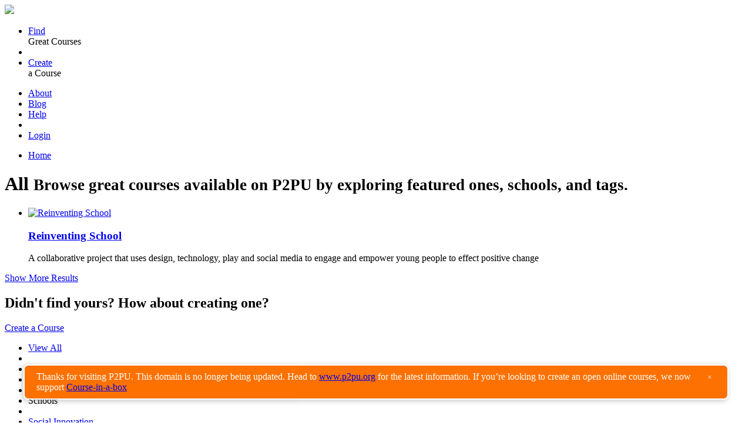

--- FILE ---
content_type: text/html; charset=utf-8
request_url: https://courses.p2pu.org/en/groups/?filter_tags=design.%7Cplay%7Ctechnology%7Creinvent%7Cschool%7Cclassroom%7Cthinking
body_size: 19378
content:




<!doctype html>
<!--[if lt IE 7 ]> <html lang="en" class="no-js ie6"> <![endif]-->
<!--[if IE 7 ]>    <html lang="en" class="no-js ie7"> <![endif]-->
<!--[if IE 8 ]>    <html lang="en" class="no-js ie8"> <![endif]-->
<!--[if IE 9 ]>    <html lang="en" class="no-js ie9"> <![endif]-->
<!--[if (gt IE 9)|!(IE)]><!--> <html lang="en" class="no-js"> <!--<![endif]-->
<head>
  <script type="text/javascript">var _sf_startpt=(new Date()).getTime()</script>
  <meta charset="utf-8">
  <!--[if IE]><meta content='IE=8' http-equiv='X-UA-Compatible'/><![endif]-->

  <title>P2PU | Learn</title>
  <meta name="description" content="Learning for everyone, by everyone, about almost anything.">
  <meta name="author" content="p2pu">

  <meta name="viewport" content="width=device-width, initial-scale=1.0">
  <link rel="shortcut icon" href="/static/images/favicon.ico">
  <link rel="apple-touch-icon" href="/static/images/apple-touch-icon.png">

  <!-- Arvo font from google font api -->
  <link href='https://fonts.googleapis.com/css?family=Arvo:regular,italic,bold,bolditalic' rel='stylesheet' type='text/css'>
  <link href="https://ajax.googleapis.com/ajax/libs/jqueryui/1.9.1/themes/base/jquery-ui.css" rel="stylesheet" type="text/css"/>
  <link rel="stylesheet" href="/static/css/jcarousel/tango/skin.css">

  <link rel="stylesheet" href="/static/css/overrides.css">
  <script src="/static/js/libs/jquery-1.8.2.min.js"></script>
  <script src="/static/js/bootstrap.min.js"></script>
  <script src="/static/js/trunk8.js"></script>
  
  <link rel="stylesheet" type="text/css" href="/static/css/jquery.fancybox-1.3.4.css" media="screen" />
  <link rel="stylesheet" href="/static/js/libs/jquery.ui.spinner/ui.spinner.css">
  
  <script src="/static/js/libs/modernizr-1.6.min.js"></script>
  <script src="/static/ckeditor/ckeditor/ckeditor.js"></script>
  <link rel="stylesheet" href="/en/schools/media/css/?v=1">
</head>
<body id="learn" class="card-list" itemscope itemtype="http://schema.org/WebPage">



<div class="navbar">
  <div class="navbar-inner">
    <div class="container">

      <!-- .btn-navbar is used as the toggle for collapsed navbar content -->
      <a class="btn btn-navbar" data-toggle="collapse" data-target=".nav-collapse">
        <span class="icon-bar"></span>
        <span class="icon-bar"></span>
        <span class="icon-bar"></span>
      </a>

      <!-- Be sure to leave the brand out there if you want it shown -->
      <a class="brand" href="/en/">
        <img src="/static/images/logo.png" />
      </a>
      <!-- Everything you want hidden at 940px or less, place within here -->
      <div class="nav-collapse collapse">
        <ul class="nav">
          <li class="left-link">
            <a href="/en/groups/list/community/">Find</a>
            <div class="navbar-custom-header-text">Great Courses</div>
          </li>
          <li class="divider-vertical"></li>
          <li class="left-link">
            <a class="make-blue" href="/en/courses/create/">Create</a>
            <div class="navbar-custom-header-text">a Course</div>
          </li>
        </ul>
        <div class="navbar-search nav-google-search">
            <span id="cse-search-form" class="" action>
              <!-- This will apply the updated styles to the search -->
              <!-- bar. Google doesn't let you white label the box.  -->
              <!-- <input type="text" class="search-query" placeholder="web design" /> -->
              <!-- <i class="icon-search"></i> -->
            </span>
        </div>

     
            <ul class="nav pull-right right-links">
              <li ><a class="right-link-1" href="http://info.p2pu.org/about" target="_blank">About</a></li>
              <li ><a class="right-link-2" href="http://info.p2pu.org" target="_blank">Blog</a></li>
              <li><a class="right-link-2" href="http://community.p2pu.org/t/user-support-help-p2pu-org/18" id="help-link" target="_blank">Help</a></li>
              <li class="divider-vertical right-divider"></li>
              <li><a class="right-link-3" href="/en/login/">Login</a></li>
            </ul>	
          

        

      </div> 

    </div>
  </div>
</div>

<div class="container breadcrumb-box">
  <div class="row-fluid">
	<div class="span12">
      <ul class="breadcrumb"> 
        <li><a href="/en/groups/list/community/">Home</a></li>
        
  

        <span id="breadcrumbs-actions" class="pull-right">
          
        </span>
      </ul>
	  
	</div>
  </div>
</div>





    <div class="container body">
      
      

<div id="learn" class="container-fluid">
  <div class="row-fluid">
	<div id="main" class="span9">
	<!--Body content-->
	  <div class="row-fluid">
	    <!--  Old Learn Headers currently unused -->
	     <h1> <span id="learn-header"> 

  
    All
  

</span>
    <small class="directly-below">Browse great courses available on P2PU by exploring featured ones, schools, and tags.</small>

      </h1>
	  </div>
	  <div class="row-fluid" id="project-list">
	    


<!-- The enumeration below is designed to insert a new row after every 3rd project: -->


  
    <div class="row-fluid">
      <ul class="thumbnails">
  
  
  <!-- add the current project to the row -->
  <li class="span4">
    
<div class="thumbnail">
  <a href="/en/groups/reinventing-school/">
    
      <img src="/media/images/projects/1/563a1dec9a2631564ff3030da20e5b9a.jpg" width="203" height="125" alt="Reinventing School"/>
    
  </a>
  <div class="caption">
    <h3><a href="/en/groups/reinventing-school/">Reinventing School<br /></a></h3>
    <p>A collaborative project that uses design, technology, play and social media to engage and empower young people to effect positive change</p>
  </div>
</div>

  </li>


  <!-- if this was the 3rd project in the row, end the row -->			
  
      </ul>
    </div>
  

  

	  </div>
      <div class="row-fluid">
	    <div id="learn-pagination">

  


</div>
        <a id="show-more-results" class="btn" href="#">Show More Results</a>
      </div>
		<div class="well well-large">
		  <div class="vertical-center">
        <div class="row-fluid">
  		    <h2>Didn't find yours? How about creating one? &nbsp; &nbsp;</h2>
        </div>
        <div class="row-fluid">
          <a class="btn btn-large btn-olive" href="https://course-in-a-box.p2pu.org">Create a Course</a>
        </div>
      </div>
		</div> 
	<!--End Body content-->
	</div>
	<div id="sidebar" class="span3">
	<!--Sidebar content-->
	  


<ul class="nav nav-list">
  <li class="active">
    <a class="filter" href="/en/groups/">View All</a>
  </li>
  <li class="divider"></li>
  <li class="nav-header">
    <i class="icon-star-empty icon-large"></i>Featured
  </li>
  <li class="divider"></li>
  <li class="">
    <a class="filter" href="/en/groups/list/community/">Community Picks</a>
  </li>
  <li class="nav-header">
    <i class="icon-book icon-large"></i>Schools
  </li>
  <li class="divider"></li>
  
    <li class="">
      <a class="filter" href="/en/groups/schools/school-of-social-innovation/">Social Innovation</a>
    </li>
  
    <li class="">
      <a class="filter" href="/en/groups/schools/school-of-the-mathematical-future/">Mathematical Future</a>
    </li>
  
    <li class="">
      <a class="filter" href="/en/groups/schools/school-of-webcraft/">Webcraft</a>
    </li>
  
    <li class="">
      <a class="filter" href="/en/groups/schools/school-of-ed-pilot/">School Of Education</a>
    </li>
  
    <li class="">
      <a class="filter" href="/en/groups/schools/school-of-open/">School Of Open</a>
    </li>
  
    <li class="">
      <a class="filter" href="/en/groups/schools/school-of-data/">School Of Data</a>
    </li>
  
  <li class="nav-header">
    <i class="icon-tags icon-large"></i>Tags
  </li>
  <li class="divider"></li>
  
    <li class="active">
      <a class="filter" href="./">
		design.<img src="/static//images/delete-x.png">
	  </a>
    </li>
    <li class="divider"></li>
  
    <li class="active">
      <a class="filter" href="./">
		play<img src="/static//images/delete-x.png">
	  </a>
    </li>
    <li class="divider"></li>
  
    <li class="active">
      <a class="filter" href="./">
		technology<img src="/static//images/delete-x.png">
	  </a>
    </li>
    <li class="divider"></li>
  
    <li class="active">
      <a class="filter" href="./">
		reinvent<img src="/static//images/delete-x.png">
	  </a>
    </li>
    <li class="divider"></li>
  
    <li class="active">
      <a class="filter" href="./">
		school<img src="/static//images/delete-x.png">
	  </a>
    </li>
    <li class="divider"></li>
  
    <li class="active">
      <a class="filter" href="./">
		classroom<img src="/static//images/delete-x.png">
	  </a>
    </li>
    <li class="divider"></li>
  
    <li class="active">
      <a class="filter" href="./">
		thinking<img src="/static//images/delete-x.png">
	  </a>
    </li>
    <li class="divider"></li>
  
  
    <li class="">
      <a class="filter" href="./?filter_tags=challenge">challenge (1)</a>
    </li>
  
    <li class="">
      <a class="filter" href="./?filter_tags=social media">social media (1)</a>
    </li>
  
  <li class="dropdown">
    <a href="/en/groups/tags/">
		  Browse All Tags
	    <i class="icon-arrow-right"></i>
		</a>
  </li>
  <li class="nav-header">
    <i class="icon-globe icon-large"></i>Language
  </li>
  <li class="divider"></li>
  <li>
    <form id="learn-projects-filter" action="" method="get">
      
      
      
      <div class="field">
        <label for="id_language">
          <select name="language" id="id_language">
<option value="all" selected="selected">All</option>
<option value="en">English</option>
<option value="es">Spanish</option>
<option value="pt-br">Brazilian Portuguese</option>
<option value="sv">Swedish</option>
<option value="es-mx">Mexican Spanish</option>
<option value="es-ar">Argentinian Spanish</option>
<option value="fr">French</option>
<option value="pt">Portuguese</option>
<option value="zh-cn">Simplified Chinese</option>
<option value="en-gb">British English</option>
<option value="zh-tw">Traditional Chinese</option>
<option value="tr">Turkish</option>
<option value="da">Danish</option>
<option value="ko">Korean</option>
<option value="de">German</option>
<option value="id">Indonesian</option>
<option value="it">Italian</option>
<option value="vi">Vietnamese</option>
<option value="nl">Dutch</option>
<option value="fi">Finnish</option>
<option value="ro">Romanian</option>
<option value="uk">Ukrainian</option>
<option value="ru">Russian</option>
<option value="hi">Hindi</option>
<option value="pl">Polish</option>
<option value="ta">Tamil</option>
<option value="ca">Catalan</option>
<option value="sr">Serbian</option>
<option value="bs">Bosnian</option>
<option value="cs">Czech</option>
<option value="ar">Arabic</option>
<option value="el">Greek</option>
<option value="he">Hebrew</option>
<option value="bn">Bengali</option>
<option value="hr">Croatian</option>
<option value="hu">Hungarian</option>
<option value="nb">Norwegian Bokmal</option>
<option value="fa">Persian</option>
<option value="bg">Bulgarian</option>
<option value="ja">Japanese</option>
<option value="th">Thai</option>
<option value="sq">Albanian</option>
<option value="ka">Georgian</option>
<option value="et">Estonian</option>
<option value="fy-nl">Frisian</option>
</select>
        </label>
        
      </div>
      <div class="field">
        <label for="id_reviewed">
          <input type="checkbox" name="reviewed" id="id_reviewed" />Community Reviewed
        </label>
        
      </div>
      <button type="submit" value="Filter">Filter</button>
    </form>
  </li>
</ul>
  

	<!--End Sidebar content-->
	</div>
  </div>
</div>


    </div>

    


  <br style="clear: both;">

<footer class="schools">
  

<div class="container footer-schools">
  <h5>P2PU Schools:</h5>
  <div class="row-fluid center-content">
  <div class="span12">
  
    <div class="school-small-icon school-of-social-innovation-small-icon">
      <a href="/en/schools/school-of-social-innovation/" title="School of Social Innovation">
        
          <img src="/media/images/schools/1/e84b64b553a5573b47e90aacf5a81da7_1.png" width="41" height="50" alt="School of Social Innovation"/>
        
        <p>SOCIAL INNOVATION</p>
      </a>
    </div>
  
    <div class="school-small-icon school-of-the-mathematical-future-small-icon">
      <a href="/en/schools/school-of-the-mathematical-future/" title="School of the Mathematical Future">
        
          <img src="/media/images/schools/1/0bcfff4d1ca81d89b4073cf35a3c0a67_1.png" width="41" height="50" alt="School of the Mathematical Future"/>
        
        <p>MATHEMATICAL FUTURE</p>
      </a>
    </div>
  
    <div class="school-small-icon school-of-webcraft-small-icon">
      <a href="/en/schools/school-of-webcraft/" title="School of Webcraft">
        
          <img src="/media/images/schools/1/d95659e3e004c1ae60baf02b00b5cd9c_1.png" width="41" height="50" alt="School of Webcraft"/>
        
        <p>WEBCRAFT</p>
      </a>
    </div>
  
    <div class="school-small-icon school-of-ed-pilot-small-icon">
      <a href="/en/schools/school-of-ed-pilot/" title="School of Ed">
        
          <img src="/media/images/schools/1/1158ea7f5709376a7cb4a6bae056f49b_1.png" width="41" height="50" alt="School of Ed"/>
        
        <p>SCHOOL OF EDUCATION</p>
      </a>
    </div>
  
    <div class="school-small-icon school-of-open-small-icon">
      <a href="/en/schools/school-of-open/" title="School of Open">
        
          <img src="/media/images/schools/1/8450ec21dc912ed68b96d4839e3cd362_1.png" width="41" height="50" alt="School of Open"/>
        
        <p>SCHOOL OF OPEN</p>
      </a>
    </div>
  
  </div>
  </div>
</div>

</footer>

<footer>
  <div class="container">
    <div class="custom-footer">
	  <div class="row-fluid">
	    <div class="span12">
          <div class="span4">
            <h1>What is P2PU?</h1>
            <p>The Peer 2 Peer University is a grassroots open education project that organizes learning outside of institutional walls and gives learners recognition for their achievements. P2PU creates a model for lifelong learning alongside traditional formal higher education. Leveraging the internet and educational materials openly available online, P2PU enables high-quality low-cost education opportunities.</p>
          </div>
		  <div class="span4">  
            <h1>Connect With Us</h1>
            <ul class="connect-links">
              <hr />
			  <li><a href="http://www.facebook.com/P2PUniversity" target="_blank">Facebook<img src="/static/images/facebook-new.png" width="9px" height="16px" alt="F" /></a></li>
			  <hr />
		      <li><a href="http://twitter.com/p2pu" target="_blank">Twitter<img src="/static/images/twitter-new.png" width="19px" height="16px" alt="T" /></a></li>
			  <hr />
		      <li><a href="http://info.p2pu.org/get-involved/" target="_blank">Get Involved</a></li>
			  <hr />
              <li><a href="http://info.p2pu.org/" target="_blank">Blog</a></li>
			  <hr />
              <li><a href="http://info.p2pu.org/contact/" target="_blank">Send us an email</a></li>
            </ul>
          </div>
	      <div class="span4">
            <h1>Some of Our Supporters</h1>
            <a href="http://www.hewlett.org/" target="_blank"><img class="supporter-image" src="/static/images/footer-hewlett.png" height="64" width="353" alt="William and Flora Hewlett Foundation"></a>
            <a href="http://www.shuttleworthfoundation.org/" target="_blank"><img class="supporter-image" src="/static/images/footer-shuttleworth.png" height="64" width="353" alt="Shuttleworth Foundation"></a>
		    <a class="align-supporter-link-right" href="http://info.p2pu.org/about/org/" target="_blank">View all of our supporters</a>
		  </div>
	    </div>
	  </div>
	  <hr />
	  <div class="row-fluid">
	    <div class="span12">
		  <div class="span4">
			<div class="language-box">
			  <table class="table">
				<tbody>
				  <tr>
						<td>
						  <img src="/static/images/globe-icon-new.png" height="22px" width="20px" alt="globe icon">
						</td>
						<td>
		          <ul>
                  <li><a href="/en/">English</a></li>
			            <li><a href="/nl/">Nederlands</a></li>
			            <li><a href="/zh-CN/">中文</a></li>
		          </ul>
		          <ul>
                  <li><a href="/es/">Español</a></li>
                  <li><a href="/sv/">Svenska</a></li>
                  <li><a href="/he/">עברית</a></li>
		          </ul>
              <ul>
                  <li><a href="/ko/">한국의</a></li>
                  <li><a href="https://github.com/p2pu/lernanta/wiki/Translating-Lernanta">(more)</a></li>
              </ul>
						</td>
				  </tr>
				</tbody>
			  </table>
			</div>
		  </div>
		  <div class="span6">
			<div class="info-links-box">
	          <ul>
	            <li><a href="http://community.p2pu.org/t/user-support-help-p2pu-org/18"><span>Help</span></a></li>
	            <li><a href="http://info.p2pu.org/about/" target="_blank">About P2PU</a></li>
	            <li><a href="http://community.p2pu.org" target="_blank">Forum</a></li>
	            <li><a href="http://community.p2pu.org/t/user-support-help-p2pu-org/18" target="_blank">Found a Bug?</a></li>
	          </ul>
			  <ul>
			    <li><a href="http://creativecommons.org/licenses/by-sa/3.0/" rel="license" target="_blank">Creative Commons</a></li>
                <li><a href="/en/pages/license/">Share-Alike</a></li>
                <li><a href="/en/pages/privacy/">Privacy Guidelines</a></li>
                <li><a href="/en/pages/terms-of-use/">Terms of Use</a></li>
              </ul>
            </div>
		  </div>
		  <div class="span2 pull-right">
		    <img class="cc-icons-image" src="/static/images/cc-icons.png" height="44" width="162" alt="CC Icons" />
		  </div>
	    </div>
	  </div>
    </div>
  </div>
</footer>





  <script src="/static/js/libs/jquery-ui-1.9.1.custom.min.js"></script>
  <script src="/static/js/libs/jquery.tmpl.min.js"></script>
  <script src="/static/js/libs/jquery.ajaxupload.js"></script>
  <script src="/static/js/libs/history.js/scripts/bundled/html5/jquery.history.js"></script>
  <script src="/static/js/libs/jquery.jcarousel.min.js"></script>
  <script src="/static/js/libs/jquery.ui.spinner/ui.spinner.min.js"></script>
  <script src="/static/js/libs/prettify/prettify.js"></script>
  <script src="/static/js/fancybox/jquery.fancybox-1.3.4.pack.js"></script>
  <script src="/static/js/libs/ASCIIMathML.js"></script>


  
  <script type="text/javascript">
    
  </script>


  <script src="https://www.p2pu.org/assets/js/deprecated-header.js"></script>
  
  <!-- scripts concatenated and minified via ant build script-->
  <script src="/static/js/plugins.js"></script>
  <script type="text/javascript" src="/static/js/libs/farbtastic/src/farbtastic.js"></script>
  <script src="/static/js/libs/jquery.ui.datepicker-en.js"></script>
  <script src="/static/js/script.js"></script>
  <script src="/static/js/script-en.js"></script>
  <!-- end concatenated and minified scripts-->

  <!-- Google tag (gtag.js) -->
<script async src="https://www.googletagmanager.com/gtag/js?id=G-0FF5XL869B"></script>
<script>
  window.dataLayer = window.dataLayer || [];
  function gtag(){dataLayer.push(arguments);}
  gtag('js', new Date());

  gtag('config', 'G-0FF5XL869B');
</script>


</body>
</html>
